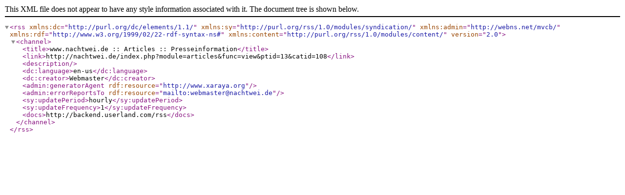

--- FILE ---
content_type: text/xml; charset=utf-8
request_url: http://nachtwei.de/index.php?module=articles&func=view&ptid=13&catid=108&theme=rss
body_size: 918
content:
    <rss version="2.0" xmlns:dc="http://purl.org/dc/elements/1.1/" xmlns:sy="http://purl.org/rss/1.0/modules/syndication/" xmlns:admin="http://webns.net/mvcb/" xmlns:rdf="http://www.w3.org/1999/02/22-rdf-syntax-ns#" xmlns:content="http://purl.org/rss/1.0/modules/content/">
     <channel>
        <title>www.nachtwei.de :: Articles :: Presseinformation</title>
        <link>http://nachtwei.de/index.php?module=articles&amp;func=view&amp;ptid=13&amp;catid=108</link>
        <description></description>
        <dc:language>en-us</dc:language> 
        <dc:creator>Webmaster</dc:creator> 
        <admin:generatorAgent rdf:resource="http://www.xaraya.org" /> 
        <admin:errorReportsTo rdf:resource="mailto:webmaster@nachtwei.de" />
       <sy:updatePeriod>hourly</sy:updatePeriod>
       <sy:updateFrequency>1</sy:updateFrequency>
       <docs>http://backend.userland.com/rss</docs>
</channel>
</rss>
